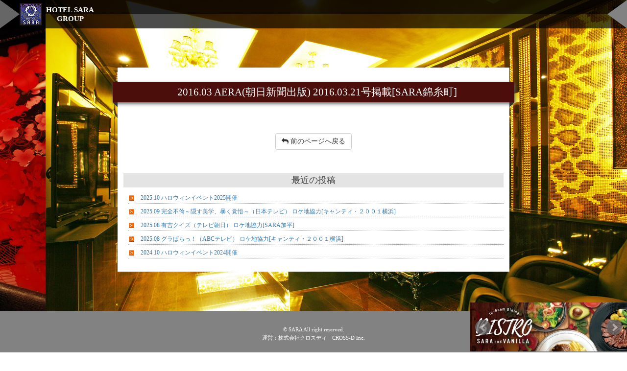

--- FILE ---
content_type: text/html; charset=UTF-8
request_url: https://sara.vc/?news=2016-03-aera%E6%9C%9D%E6%97%A5%E6%96%B0%E8%81%9E%E5%87%BA%E7%89%88-2016-03-21%E5%8F%B7%E6%8E%B2%E8%BC%89sara%E9%8C%A6%E7%B3%B8%E7%94%BA
body_size: 4790
content:
<!DOCTYPE html>
<html lang="ja"><head>
		<meta charset="utf-8">
		<meta http-equiv="X-UA-Compatible" content="IE=edge">
		<meta name="viewport" content="width=device-width, initial-scale=1, maximum-scale=1.0, user-scalable=0">
		<title>HOTEL SARA</title>
		<meta name="description" content="">
		<meta name="keyword" content="">
        <link rel="shortcut icon" href="/favicon.ico" />
        <link href="https://sara.vc/css/jquery.mobile.custom.structure.min.css" rel="stylesheet">
        <link href="https://sara.vc/css/bootstrap.min.css" rel="stylesheet">
        <link href='https://sara.vc/css/bootstrap-xxs.css' rel='stylesheet' type='text/css'>
		<link href="https://cdnjs.cloudflare.com/ajax/libs/bxslider/4.2.5/jquery.bxslider.css" rel="stylesheet" type="text/css">
		<link href='https://sara.vc/css/footer_new.css' rel='stylesheet' type='text/css'>
        <link href='https://sara.vc/css/common.css' rel='stylesheet' type='text/css'>
        <link href='https://sara.vc/css/hotel.css' rel='stylesheet' type='text/css'>
    	<link href='https://sara.vc/css/top.css' rel='stylesheet' type='text/css'>
        <link href="//maxcdn.bootstrapcdn.com/font-awesome/4.2.0/css/font-awesome.min.css" rel="stylesheet">
<!-- Google Tag Manager -->
<script>(function(w,d,s,l,i){w[l]=w[l]||[];w[l].push({'gtm.start':
new Date().getTime(),event:'gtm.js'});var f=d.getElementsByTagName(s)[0],
j=d.createElement(s),dl=l!='dataLayer'?'&l='+l:'';j.async=true;j.src=
'https://www.googletagmanager.com/gtm.js?id='+i+dl;f.parentNode.insertBefore(j,f);
})(window,document,'script','dataLayer','GTM-WNNP23S');</script>
<!-- End Google Tag Manager -->
<!--[if lt IE 9]>
              <script type="text/javascript" src="https://oss.maxcdn.com/html5shiv/3.7.2/html5shiv.min.js"></script>
              <script type="text/javascript" src="https://oss.maxcdn.com/respond/1.4.2/respond.min.js"></script>
              <script type="text/javascript" src="https://sara.vc/js/selectivizr-min.js"></script>
            <![endif]-->
			
		
			
			
        <script type="text/javascript" src="https://ajax.googleapis.com/ajax/libs/jquery/1.11.1/jquery.min.js"></script>
        <script type="text/javascript" src="https://sara.vc/js/jquery.mobile-setting.js"></script>
        <script type="text/javascript" src="https://sara.vc/js/jquery.mobile-1.4.5.min.js"></script>
        <script type="text/javascript" src="https://sara.vc/js/bootstrap.min.js"></script>
        <script type="text/javascript" src="http://maps.googleapis.com/maps/api/js?key=AIzaSyD7oKB_NIsutWz9ytRTFUNOJsZ_V6-L9kw&sensor=true"></script>
        <script type="text/javascript" src="https://sara.vc/js/common.js"></script>
        <script type="text/javascript" src="https://sara.vc/js/hotel.js"></script>
		<script src="https://cdnjs.cloudflare.com/ajax/libs/bxslider/4.2.5/jquery.bxslider.js"></script>
			
	

       
        <!--
        <script type="text/javascript" src="https://sara.vc/js/jquery.slides.min.js"></script>
        <script type="text/javascript" src="https://sara.vc/js/MaxImage/jquery.cycle.all.js"></script>
        <script type="text/javascript" src="https://sara.vc/js/MaxImage/jquery.maximage.js"></script>
        -->
        <!--
		<script type="text/javascript" charset="utf-8">
                    $(function(){
                        $('#maximage').maximage({
                            cycleOptions: {
                                fx : 'scrollLeft',
                                speed : 500,
                                timeout : 3000,
                                easing : 'swing',
                                autostop : 0
        
                            },
                            
                        });
                    });
        </script>
        <script>
            $(function(){
                $(".price-room h2,#room h2,#coupon h2,#food h2,#drink h2,#cation h2").on("click", function() {
                    $(this).next().slideToggle();
                });
            });
        </script>
        -->
        <!--
        <script src="https://sara.vc/js/iphone.js"></script>
        <script src="https://sara.vc/js/jquery.sidecontent.js"></script>
        <script type="text/javascript">
        $(document).ready(function() {
          $("#sidecontent").sidecontent();
            });
          $( window ).on("orientationchange", function( event ) {
            var ww = $(window).width();
            $('#sidecontent').css({'width' : ww + 'px'});
        
                
            
        });
        </script>
        -->
        
        <script type="text/javascript">
        <!--
            menuflg = 0;
            function menuview() {
                if (menuflg) {
                    document.getElementById('menuDialog').style.display = "none";
                    menuflg = 0;
                } else {
                    document.getElementById('menuDialog').style.display = "block";
                    menuflg = 1;
                }
            }
        //-->
        </script>
        

		<!-- SLIDER -->

		<link rel="stylesheet" href="https://sara.vc/js/supersized/css/supersized.css" type="text/css" media="screen" />
		<link rel="stylesheet" href="https://sara.vc/js/supersized/theme/supersized.shutter.css" type="text/css" media="screen" />
		<script type="text/javascript" src="https://sara.vc/js/supersized/js/jquery.easing.min.js"></script>
		<script type="text/javascript" src="https://sara.vc/js/supersized/js/supersized.3.2.7.min.js"></script>
		<script type="text/javascript" src="https://sara.vc/js/supersized/theme/supersized.shutter.min.js"></script>
		<script type="text/javascript">
			
			jQuery(function($){
				
				$.supersized({
				
					// Functionality
					slideshow               :   1,			// Slideshow on/off
					autoplay				:	1,			// Slideshow starts playing automatically
					start_slide             :   1,			// Start slide (0 is random)
					stop_loop				:	0,			// Pauses slideshow on last slide
					random					: 	0,			// Randomize slide order (Ignores start slide)
					slide_interval          :   3000,		// Length between transitions
					transition              :   6, 			// 0-None, 1-Fade, 2-Slide Top, 3-Slide Right, 4-Slide Bottom, 5-Slide Left, 6-Carousel Right, 7-Carousel Left
					transition_speed		:	1000,		// Speed of transition
					new_window				:	1,			// Image links open in new window/tab
					pause_hover             :   0,			// Pause slideshow on hover
					keyboard_nav            :   1,			// Keyboard navigation on/off
					performance				:	1,			// 0-Normal, 1-Hybrid speed/quality, 2-Optimizes image quality, 3-Optimizes transition speed // (Only works for Firefox/IE, not Webkit)
					image_protect			:	1,			// Disables image dragging and right click with Javascript
															   
					// Size & Position						   
					min_width		        :   0,			// Min width allowed (in pixels)
					min_height		        :   0,			// Min height allowed (in pixels)
					vertical_center         :   1,			// Vertically center background
					horizontal_center       :   1,			// Horizontally center background
					fit_always				:	0,			// Image will never exceed browser width or height (Ignores min. dimensions)
					fit_portrait         	:   1,			// Portrait images will not exceed browser height
					fit_landscape			:   0,			// Landscape images will not exceed browser width
															   
					// Components							
					slide_links				:	'blank',	// Individual links for each slide (Options: false, 'num', 'name', 'blank')
					thumb_links				:	1,			// Individual thumb links for each slide
					thumbnail_navigation    :   0,			// Thumbnail navigation
					slides 					:  	[			// Slideshow Images
														{image : 'https://sara.vc/images/slide_0.jpg', title : ''},
														{image : 'https://sara.vc/images/slide_1.jpg', title : ''},  
														{image : 'https://sara.vc/images/slide_2.jpg', title : ''},
														{image : 'https://sara.vc/images/slide_3.jpg', title : ''},
														{image : 'https://sara.vc/images/slide_4.jpg', title : ''},
														{image : 'https://sara.vc/images/slide_5.jpg', title : ''},
												],
												
					// Theme Options			   
					progress_bar			:	1,			// Timer for each slide							
					mouse_scrub				:	0
					
				});
		    });
		    
		</script>
		<script>
        // NEWS more button
        $(function() {
            $('.newsMore:not(.newsMore:first-of-type)').css('display', 'none');
            $('.newsBtnmore').nextAll('.newsBtnmore').css('display', 'none');
            $('.newsBtnmore').on('click', function() {
                $(this).css('display', 'none');
                $(this).next('.newsMore').slideDown('fast');
                $(this).nextAll('.newsBtnmore:first').css('display', 'block');
            });
        });
        </script>
        <script>
		  (function(i,s,o,g,r,a,m){i['GoogleAnalyticsObject']=r;i[r]=i[r]||function(){
		  (i[r].q=i[r].q||[]).push(arguments)},i[r].l=1*new Date();a=s.createElement(o),
		  m=s.getElementsByTagName(o)[0];a.async=1;a.src=g;m.parentNode.insertBefore(a,m)
		  })(window,document,'script','https://www.google-analytics.com/analytics.js','ga');
		
		  ga('create', 'UA-76561574-1', 'auto');
		  ga('send', 'pageview');
		
		</script>
	
	
		<!-- slick -->
        <link rel="stylesheet" type="text/css" href="https://cdn.jsdelivr.net/gh/kenwheeler/slick@1.8.1/slick/slick.css"/>
        <link rel="stylesheet" type="text/css" href="https://cdn.jsdelivr.net/gh/kenwheeler/slick@1.8.1/slick/slick-theme.css"/>
<script type="text/javascript" src="//cdn.jsdelivr.net/gh/kenwheeler/slick@1.8.1/slick/slick.min.js"></script>
	

	
	
		</head>
		<body>
<body>
<header data-role="header" data-position="fixed" data-tap-toggle="false">
<h1><p><a href="/"><span>HOTEL SARA<br>GROUP</span></a></p></h1>
<div class="top"><span>HOTEL SARA GROUP</span></div>
</header>

<style type="text/css">
#mv {
  position:relative;
  width: 100%;
  margin-top: 0%;
}
#mv-bg {
   left: 0%;
  margin-left: 0px;
}
</style>
<section id="mv">
  <div class="news-wp">
        <div class="news-wp-header">
      <h1>2016.03 AERA(朝日新聞出版) 2016.03.21号掲載[SARA錦糸町] </h1>
    </div>
    <div class="news-wp-contents">
          </div>
    
<div class="text-center">
<br>
<a href="#" onClick="javascript:window.history.back(-1);return false;" class="btn btn-default"><i class="fa fa-reply"></i> 前のページへ戻る</a>
<br>
</div>

    <div class="news-wp-footer">
      <h3>最近の投稿</h3>
      <ul>
        <li><a href="https://sara.vc/archives/news/2025-10%e3%80%80%e3%83%8f%e3%83%ad%e3%82%a6%e3%82%a3%e3%83%b3%e3%82%a4%e3%83%99%e3%83%b3%e3%83%882025%e9%96%8b%e5%82%ac">2025.10 ハロウィンイベント2025開催</a></li>
        <li><a href="https://sara.vc/archives/news/2025-09-%e5%ae%8c%e5%85%a8%e4%b8%8d%e5%80%ab%ef%bd%9e%e9%9a%a0%e3%81%99%e7%be%8e%e5%ad%a6%e3%80%81%e6%9a%b4%e3%81%8f%e8%a6%9a%e6%82%9f%ef%bd%9e%ef%bc%88%e6%97%a5%e6%9c%ac%e3%83%86%e3%83%ac%e3%83%93">2025.09 完全不倫～隠す美学、暴く覚悟～（日本テレビ） ロケ地協力[キャンティ・２００１横浜]</a></li>
        <li><a href="https://sara.vc/archives/news/%e2%97%862025-08-%e6%9c%89%e5%90%89%e3%82%af%e3%82%a4%e3%82%ba%ef%bc%88%e3%83%86%e3%83%ac%e3%83%93%e6%9c%9d%e6%97%a5%ef%bc%89-%e3%83%ad%e3%82%b1%e5%9c%b0%e5%8d%94%e5%8a%9bsara%e5%8a%a0%e5%b9%b3">2025.08 有吉クイズ（テレビ朝日） ロケ地協力[SARA加平]</a></li>
        <li><a href="https://sara.vc/archives/news/2025-08-%e3%82%b0%e3%83%a9%e3%81%b1%e3%82%89%e3%81%a3%ef%bc%81%ef%bc%88abc%e3%83%86%e3%83%ac%e3%83%93%ef%bc%89-%e3%83%ad%e3%82%b1%e5%9c%b0%e5%8d%94%e5%8a%9b%e3%82%ad%e3%83%a3%e3%83%b3%e3%83%86">2025.08 グラぱらっ！（ABCテレビ） ロケ地協力[キャンティ・２００１横浜]</a></li>
        <li><a href="https://sara.vc/archives/news/2024-10-%e3%83%8f%e3%83%ad%e3%82%a6%e3%82%a3%e3%83%b3%e3%82%a4%e3%83%99%e3%83%b3%e3%83%88202%ef%bc%94%e9%96%8b%e5%82%ac">2024.10 ハロウィンイベント2024開催</a></li>
      </ul>
    </div>
  </div>
</section>

<div class="footer_banner">
  <ul class="bxslider">
    <li><a href="https://sara.vc/?information=line友達募集中♪" target="_blank"><img src="https://sara.vc/images/footer_banner.jpg" alt="" border="0"></a></li>
    <li><a href="https://sara.vc/?page_id=1703" target="_blank"><img src="https://sara.vc/images/footer_banner_food2024.jpg" alt="" border="0"></a></li>
    <li><a href="https://sara.vc/?information=♡ホテルで女子会♡" target="_blank"><img src="https://sara.vc/images/footer_banner3.jpg" alt="" border="0"></a></li>
    <!--
    <li><a href="https://sara.vc/archives/information/%e3%82%b9%e3%83%9e%e3%83%9b%e3%81%a7%e7%b0%a1%e5%8d%98%e4%ba%88%e7%b4%84%e2%99%aa" target="_blank"><img src="https://sara.vc/images/footer_banner4.jpg" alt="" border="0"></a></li>
    -->
  </ul>
</div>
<footer>&copy; SARA All right reserved.<br>運営：株式会社クロスディ　CROSS-D Inc.</footer>
<a id="pagetop" href="#">&nbsp;</a>
<div id="room-spec">&nbsp;</div>
<div id="room-bg">&nbsp;</div>


<script type="text/javascript">
$(function(){
    var bxSliderConfig = {
      auto: true,
      touchEnabled: false
    };
    var ua = navigator.userAgent;
    if (ua.indexOf('iPhone') > 0 || ua.indexOf('Android') > 0 && ua.indexOf('Mobile') > 0) {
      bxSliderConfig.touchEnabled = true;
    }
    var slide = $('.bxslider').bxSlider(bxSliderConfig);
});
</script>



</body></html>

--- FILE ---
content_type: text/css
request_url: https://sara.vc/css/footer_new.css
body_size: 159
content:
.bx-wrapper {
  box-shadow: none !important;
  border: none !important;
  background: none !important;
}
.bx-wrapper {
  margin: 0 auto;
}

.footer_banner {
  position: fixed;
  bottom: 0;
  width: 100%;
	z-index: 999;
}

#pagetop{
	display: none !important;
}
@media screen and (min-width: 768px) {
  .footer_banner {
    right: 0% !important;
    width: 320px;
  }
}
@media screen and (max-width: 767px) {
  .bx-wrapper img {
    width: 100% !important;
  }
}

--- FILE ---
content_type: text/css
request_url: https://sara.vc/css/common.css
body_size: 454
content:
html, body {
  background: #fff;
  color: #333;
  height: 100%;
  font-family: "Hiragino Kaku Gothic ProN", "ヒラギノ角ゴ Pro W3", "Hiragino Kaku Gothic Pro", "メイリオ", Meiryo, Osaka, "ＭＳ Ｐゴシック", "MS PGothic", sans-serif;
  font-size: 12px;
  line-height: 1.6;
  position: relative;
}

ul, li {
  list-style: none;
  margin: 0;
  padding: 0;
}

h1, .h1, h2, .h2, h3, .h3, h4, .h4, h5, .h5, h6, .h6, th, td {
  font-size: 12px;
  line-height: 1.6;
  margin: 0;
  padding: 0;
}

p {
  margin-bottom: 0;
}

a {
  text-decoration: none !important;
}

/* ------------------------------
 bottstrap
 ------------------------------ */
.row {
  margin-right: 0;
  margin-left: 0;
  padding-right: 15px;
  padding-left: 15px;
}

.no-gutter {
  padding-right: 0;
  padding-left: 0;
}

.no-gutter > div {
  padding-right: 0;
  padding-left: 0;
}

.img-responsive {
  width: 100%;
}
.clear {
	clear:both;
}

.pc{display:block;}
.sp{display:none;}

@media (max-width: 767px) {
 .pc{display:none;}
 .sp{display:block;}
}


--- FILE ---
content_type: text/css
request_url: https://sara.vc/css/hotel.css
body_size: 10029
content:
section:nth-child(2n+1) {
  background: #eee;
}

h2 {
  color: #707070;
  font-size: 233%;
  font-size: 4.0625rem;
  padding: 50px 0;
  text-align: center;
  font-family: 'Oswald', sans-serif;
}

.c_btn {
	background: #EEE;
	border: 1px solid #DDD;
	border-radius: 8px;
	-moz-border-radius: 8px;
	-webkit-border-radius: 8px;
	color: #111;
	width: 100%;
	padding: 15px 0;
	font-size:140%;
	text-align:center;
}
@media (min-width: 768px) {
  .container {
    min-width: 970px;
  }
  .container_heya {
    min-width: 970px;
	margin-top:12%;
  }

}
.mb15{margin-bottom:15px;}




.col-sm-4{margin-bottom:36px;}
/* ------------------------------
 header
 ------------------------------ */
header {
  filter: progid:DXImageTransform.Microsoft.Gradient(GradientType=0,StartColorStr=#77000000,EndColorStr=#77000000);
  background:rgba(0,0,0,0.7);
  height: 58px;
  position: absolute;
  top: 0px;
  left: 0px;
  width: 100%;
  z-index: 10;
}

header h1 {
  background: url(../images/header/bg01.png) no-repeat left center;
  padding-left: 40px;
  position: relative;
  z-index: 2;
}

header p {
  background: url(../images/header/bg02.png) no-repeat right center;
  padding-right: 40px;
}

header h1 span {
  background: url(../images/header/logo.png) no-repeat left center;
  color: #fff;
  font-size: 125%;
  font-size: 1.25rem;
  font-weight: bold;
  line-height: 18px;
  display: inline-block;
  padding: 11px 0 11px 54px;
  text-align: center;
}

header .top {
  background: #000;
  opacity: 0.6;
  -ms-filter: "alpha(opacity=60)";
  position: absolute;
  top: 0;
  left: 0;
  width: 100%;
  height: 29px;
}

.color01 header {
  filter: progid:DXImageTransform.Microsoft.Gradient(GradientType=0,StartColorStr=#77ff3d64,EndColorStr=#77ff3d64);
  background: rgba(255,61,100,0.7);
}
.color01 header h1 { background-image: url(../images/header/bg03.png) }
.color01 header p { background-image: url(../images/header/bg04.png) }
.color01 header .top {
  background: #202789;
  background: -moz-linear-gradient(top, #fd3448 0%, #ff0033 100%);
  background: -webkit-gradient(left top, left bottom, color-stop(0%, #fd3448), color-stop(100%, #ff0033));
  background: -webkit-linear-gradient(top, #fd3448 0%, #ff0033 100%);
  background: -ms-linear-gradient(top, #fd3448 0%, #ff0033 100%);
  background: linear-gradient(to bottom, #fd3448 0%, #ff0033 100%);
  filter: progid:DXImageTransform.Microsoft.gradient( startColorstr='#fd3448', endColorstr='#ff0033', GradientType=0 );
}
.color02 header {
  filter: progid:DXImageTransform.Microsoft.Gradient(GradientType=0,StartColorStr=#77743900,EndColorStr=#77743900);
  background: rgba(116,57,0,0.7);
}
.color02 header h1 { background-image: url(../images/header/bg05.png) }
.color02 header p { background-image: url(../images/header/bg06.png) }
.color02 header .top {
  background: #202789;
  background: -moz-linear-gradient(top, #4b001e 0%, #260808 100%);
  background: -webkit-gradient(left top, left bottom, color-stop(0%, #4b001e), color-stop(100%, #260808));
  background: -webkit-linear-gradient(top, #4b001e 0%, #260808 100%);
  background: -ms-linear-gradient(top, #4b001e 0%, #260808 100%);
  background: linear-gradient(to bottom, #4b001e 0%, #260808 100%);
  filter: progid:DXImageTransform.Microsoft.gradient( startColorstr='#4b001e', endColorstr='#260808', GradientType=0 );
}
.color03 header {
  filter: progid:DXImageTransform.Microsoft.Gradient(GradientType=0,StartColorStr=#77fa1b71,EndColorStr=#77fa1b71);
  background: rgba(250,27,113,0.7);
}
.color03 header h1 { background-image: url(../images/header/bg07.png) }
.color03 header p { background-image: url(../images/header/bg08.png) }
.color03 header .top {
  background: #202789;
  background: -moz-linear-gradient(top, #cc0066 0%, #e8317b 100%);
  background: -webkit-gradient(left top, left bottom, color-stop(0%, #cc0066), color-stop(100%, #e8317b));
  background: -webkit-linear-gradient(top, #cc0066 0%, #e8317b 100%);
  background: -ms-linear-gradient(top, #cc0066 0%, #e8317b 100%);
  background: linear-gradient(to bottom, #cc0066 0%, #e8317b 100%);
  filter: progid:DXImageTransform.Microsoft.gradient( startColorstr='#cc0066', endColorstr='#e8317b', GradientType=0 );
}
.color04 header {
  filter: progid:DXImageTransform.Microsoft.Gradient(GradientType=0,StartColorStr=#77e31860,EndColorStr=#77e31860);
  background: rgba(227,24,96,0.7);
}
.color04 header h1 { background-image: url(../images/header/bg09.png) }
.color04 header p { background-image: url(../images/header/bg10.png) }
.color04 header .top {
  background: #202789;
  background: -moz-linear-gradient(top, #ff0066 0%, #ff0033 100%);
  background: -webkit-gradient(left top, left bottom, color-stop(0%, #ff0066), color-stop(100%, #ff0033));
  background: -webkit-linear-gradient(top, #ff0066 0%, #ff0033 100%);
  background: -ms-linear-gradient(top, #ff0066 0%, #ff0033 100%);
  background: linear-gradient(to bottom, #ff0066 0%, #ff0033 100%);
  filter: progid:DXImageTransform.Microsoft.gradient( startColorstr='#ff0066', endColorstr='#ff0033', GradientType=0 );
}
.color05 header {
  filter: progid:DXImageTransform.Microsoft.Gradient(GradientType=0,StartColorStr=#7799201c,EndColorStr=#7799201c);
  background: rgba(153,32,28,0.7);
}
.color05 header h1 { background-image: url(../images/header/bg11.png) }
.color05 header p { background-image: url(../images/header/bg12.png) }
.color05 header .top {
  background: #202789;
  background: -moz-linear-gradient(top, #7e2c2c 0%, #4d1919 100%);
  background: -webkit-gradient(left top, left bottom, color-stop(0%, #7e2c2c), color-stop(100%, #4d1919));
  background: -webkit-linear-gradient(top, #7e2c2c 0%, #4d1919 100%);
  background: -ms-linear-gradient(top, #7e2c2c 0%, #4d1919 100%);
  background: linear-gradient(to bottom, #7e2c2c 0%, #4d1919 100%);
  filter: progid:DXImageTransform.Microsoft.gradient( startColorstr='#7e2c2c', endColorstr='#4d1919', GradientType=0 );
}
.color06 header {
  filter: progid:DXImageTransform.Microsoft.Gradient(GradientType=0,StartColorStr=#77003399,EndColorStr=#77003399);
  background: rgba(0,51,153,0.7);
}
.color06 header h1 { background-image: url(../images/header/bg13.png) }
.color06 header p { background-image: url(../images/header/bg14.png) }
.color06 header .top {
  background: #202789;
  background: -moz-linear-gradient(top, #202789 0%, #003366 100%);
  background: -webkit-gradient(left top, left bottom, color-stop(0%, #202789), color-stop(100%, #003366));
  background: -webkit-linear-gradient(top, #202789 0%, #003366 100%);
  background: -ms-linear-gradient(top, #202789 0%, #003366 100%);
  background: linear-gradient(to bottom, #202789 0%, #003366 100%);
  filter: progid:DXImageTransform.Microsoft.gradient( startColorstr='#202789', endColorstr='#003366', GradientType=0 );
}
.color07 header {
  filter: progid:DXImageTransform.Microsoft.Gradient(GradientType=0,StartColorStr=#776600cc,EndColorStr=#776600cc);
  background: rgba(102,0,204,0.7);
}
.color07 header h1 { background-image: url(../images/header/bg15.png) }
.color07 header p { background-image: url(../images/header/bg16.png) }
.color07 header .top {
  background: #3300ff;
  background: -moz-linear-gradient(top, #3300ff 0%, #2b2792 100%);
  background: -webkit-gradient(left top, left bottom, color-stop(0%, #3300ff), color-stop(100%, #2b2792));
  background: -webkit-linear-gradient(top, #3300ff 0%, #2b2792 100%);
  background: -ms-linear-gradient(top, #3300ff 0%, #2b2792 100%);
  background: linear-gradient(to bottom, #3300ff 0%, #2b2792 100%);
  filter: progid:DXImageTransform.Microsoft.gradient( startColorstr='#3300ff', endColorstr='#2b2792', GradientType=0 );
}



.color08 header {
  filter: progid:DXImageTransform.Microsoft.Gradient(GradientType=0,StartColorStr=#776600cc,EndColorStr=#776600cc);
  background: rgba(23, 0, 105, 0.7);
}
.color08 header h1 { background-image: url(../images/header/bg17.png) }
.color08 header p { background-image: url(../images/header/bg18.png) }
.color08 header .top {
  background: #3300ff;
  background: -moz-linear-gradient(top, #0F0F0F 0%, #373737 100%);
  background: -webkit-gradient(left top, left bottom, color-stop(0%, #0F0F0F), color-stop(100%, #373737));
  background: -webkit-linear-gradient(top, #0F0F0F 0%, #373737 100%);
  background: -ms-linear-gradient(top, #0F0F0F 0%, #373737 100%);
  background: linear-gradient(to bottom, #0F0F0F 0%, #373737 100%);
  filter: progid:DXImageTransform.Microsoft.gradient( startColorstr='#0F0F0F', endColorstr='#373737', GradientType=0 );
}


.color09 header {
  filter: progid:DXImageTransform.Microsoft.Gradient(GradientType=0,StartColorStr=#77fa1b71,EndColorStr=#77fa1b71);
  background: rgba(250,27,113,0.7);
}
.color09 header h1 { background-image: url(../images/header/bg19.png) }
.color09 header p { background-image: url(../images/header/bg20.png) }
.color09 header .top {
  background: #202789;
  background: -moz-linear-gradient(top, #cc0066 0%, #e8317b 100%);
  background: -webkit-gradient(left top, left bottom, color-stop(0%, #cc0066), color-stop(100%, #e8317b));
  background: -webkit-linear-gradient(top, #cc0066 0%, #e8317b 100%);
  background: -ms-linear-gradient(top, #cc0066 0%, #e8317b 100%);
  background: linear-gradient(to bottom, #cc0066 0%, #e8317b 100%);
  filter: progid:DXImageTransform.Microsoft.gradient( startColorstr='#cc0066', endColorstr='#e8317b', GradientType=0 );
}

.news-wrapper .news-date, .news-wrapper .news-content {
    text-align: left; padding-left:3%;
}

header nav {
  position: absolute;
  top: 0; 
  right: 40px;
  z-index: 3;
}

header nav li {
  float: left;
  padding-top: 19px;
  padding-left: 20px;
}

header nav li a {
  color: #fff !important;
  line-height: 20px;
}

header a{color:white!important;}

header #nav-btn {
  display: none;
  position: absolute;
  top: 0px;
  right: 20px;
  width: 90px;
  height: 58px;
  z-index: 100;
}

header #nav-btn span {
  background: #fff;
  display: block;
  margin-top: -3px;
  position: absolute;
  top: 50%;
  left: 0;
  width: 30px;
  height: 6px;
}

#nav-menu {
  display: none;
  position: absolute;
  top: 58px;
  left: 0px;
  width: 100%;
  z-index: 100;
}

#nav-menu a {
  color: #fff !important;
  display: block;
  font-size: 180%;
  font-size: 1.8rem;
  line-height: 1.4;
  padding: 20px 0;
  text-align: center;
}

#nav-menu ul {
  display: table;
  table-layout: fixed;
  width: 100%;
}

#nav-menu li {
  display: table-cell;
  vertical-align: middle;
  width: 50%;
}

#nav-menu ul:nth-child(2n+1) li:nth-child(2n+1),
#nav-menu ul:nth-child(2n+2) li:nth-child(2n+2) {
  filter: progid:DXImageTransform.Microsoft.Gradient(GradientType=0,StartColorStr=#99000000,EndColorStr=#99000000);
  background:rgba(0,0,0,0.9);
}

#nav-menu ul:nth-child(2n+1) li:nth-child(2n+2),
#nav-menu ul:nth-child(2n+2) li:nth-child(2n+1) {
  filter: progid:DXImageTransform.Microsoft.Gradient(GradientType=0,StartColorStr=#99707070,EndColorStr=#99707070);
  background:rgba(112,112,112,0.9);
}

@media screen and (max-width: 1099px) {
  header nav li {
    font-size: 91%;
    font-size: 0.91rem;
    padding-left: 15px;
  }
}

@media screen and (max-width: 991px) {
  header nav {
    display: none;
  }

  header #nav-btn {
    display: block;
  }
}

@media screen and (max-width: 767px) {
  header {
    height: 40px;
  }

  header h1 {
    -webkit-background-size: 28px 40px;
    background-size: 28px 40px;
  }

  header h1 p {
    -webkit-background-size: 28px 40px;
    background-size: 28px 40px;
    height: 40px;
  }

  header h1 span {
    display: none;
  }

  header .top {
    height: 20px;
  }


  .color01 header h1 { background-image: url(../images/header/bg03_2x.png) }
  .color01 header p  { background-image: url(../images/header/bg04_2x.png) }
  .color02 header h1 { background-image: url(../images/header/bg05_2x.png) }
  .color02 header p  { background-image: url(../images/header/bg06_2x.png) }
  .color03 header h1 { background-image: url(../images/header/bg07_2x.png) }
  .color03 header p  { background-image: url(../images/header/bg08_2x.png) }
  .color04 header h1 { background-image: url(../images/header/bg09_2x.png) }
  .color04 header p  { background-image: url(../images/header/bg10_2x.png) }
  .color05 header h1 { background-image: url(../images/header/bg11_2x.png) }
  .color05 header p  { background-image: url(../images/header/bg12_2x.png) }
  .color06 header h1 { background-image: url(../images/header/bg13_2x.png) }
  .color06 header p  { background-image: url(../images/header/bg14_2x.png) }
  .color07 header h1 { background-image: url(../images/header/bg15_2x.png) }
  .color07 header p  { background-image: url(../images/header/bg16_2x.png) }
  .color08 header h1 { background-image: url(../images/header/bg17_2x.png) }
  .color08 header p  { background-image: url(../images/header/bg18_2x.png) }
  .color09 header h1 { background-image: url(../images/header/bg19_2x.png) }
  .color09 header p  { background-image: url(../images/header/bg20_2x.png) }
  .color10 header h1 { background-image: url(../images/header/bg21_2x.png) }
  .color10 header p  { background-image: url(../images/header/bg22_2x.png) }
  header #nav-btn {
    height: 40px;
  }

  #nav-menu {
    top: 40px;
  }

  #nav-menu a {
    font-size: 160%;
    font-size: 1.6rem;
  }
}

@media screen and (max-width: 480px) {
  header #nav-btn {
    right: 15px;
  }

  #nav-menu a {
    font-size: 140%;
    font-size: 1.4rem;
  }
}


/* ------------------------------
 mv
 ------------------------------ */
#mv {
  overflow: hidden;
  padding: 80px 15px;
  position: relative;
}

#mv-bg {
  position: absolute;
  top: 50%;
  left: 50%;
  margin-top: -640px;
  margin-left: -960px;
  z-index: 0;
}

#mv .name {
  filter: progid:DXImageTransform.Microsoft.Gradient(GradientType=0,StartColorStr=#33000000,EndColorStr=#33000000);
  background:rgba(0,0,0,0.33);
  margin: 0 auto;
  max-width: 500px;
  padding-top: 65px;
  position: relative;
  text-align: center;
  z-index: 2;
}

#mv .name p {
  color: #fff;
  font-size: 200%;
  font-size: 2rem;
  font-weight: bold;
  line-height: 1.1;
  padding: 35px 0;
}

#mv .news {
  color: #fff;
  margin: 0 auto;
  max-width: 500px;
  position: relative;
  z-index: 2;
}

/***** wordpress 追加 ********************************************/
#mv .news-wp {
  color: #444;
  margin: 0 auto;
  max-width: 800px;
  position: relative;
  z-index: 2;
  padding:10px 0;
  box-sizing:border-box;
  background-color:#FFF;
  
}
#mv .news a{color: #fff!important;text-decoration:underline;}
#mv .news-wp h1{
	font-size:2rem;
}
#mv .news-wp h1 {
    position: relative;
    color: #ffffff ;
    background: #4B0E0A;
    font-size: 16pt ;
    line-height: 1;
    margin: 20px -10px 20px -10px;
    padding: 10px 5px 10px 20px;
    box-shadow:1px 3px 7px 0px  #666666 ;
}
#mv .news-wp h1:after,
#mv .news-wp h1:before {
    content: "";
    position: absolute;
    top: 100%;
    height: 0;
    width: 0;
    border: 5px solid transparent;
    border-top: 5px solid #333;
}
#mv .news-wp h1:after {
    left: 0;
    border-right: 5px solid #333;
}
#mv .news-wp h1:before {
    right: 0;
    border-left: 5px solid #333;
}

#mv .news-wp-header{}
#mv .date{margin-bottom:12px;font-size:1rem;}
#mv .news-wp-contents{padding:12px;font-size:1.2rem;}
#mv .news-wp-contents p{margin-left:5px;}
#mv .news-wp-contents img{height:auto;}
#mv .news-wp-contents iframe {width:100%;}
@media screen and (min-width: 639px) {
#mv .news-wp-contents iframe {width:100%; height:500px;}
}
#mv .news-wp-footer{padding:12px;margin-top:36px;}


#mv .news-wp-footer h3 { clear: both; background: #E4E4E4; margin: 0px 0px 10px 0px; padding: 0px 10px 0px 10px; font-size: 18px; line-height: 29px; }
#mv .news-wp-footer ul li { background: url("../images/arrow.png") no-repeat scroll center left transparent; padding: 3px 0px 3px 25px; margin: 5px 0px 5px 10px; font-size: 12px; line-height: 1.4; border-bottom: 1px dotted #999; list-style-type: none; text-align:left; }



/***** wordpress 追加 ********************************************/

#mv .news .arrow {
  border-top: 24px solid #5402a8;
  border-right: 150px solid transparent;
  /*border-bottom: 24px solid transparent;*/
  border-left: 150px solid transparent;
  margin-left: -150px;
  position: absolute;
  top: 0px;
  left: 50%;
  width: 0;
  height: 0;
}

.color01 #mv .news {
  background: rgba(255,122,122,0.7);
  background: -moz-linear-gradient(top, rgba(255,122,122,0.7) 0%, rgba(255,0,51,0.7) 100%);
  background: -webkit-gradient(left top, left bottom, color-stop(0%, rgba(255,122,122,0.7)), color-stop(100%, rgba(255,0,51,0.7)));
  background: -webkit-linear-gradient(top, rgba(255,122,122,0.7) 0%, rgba(255,0,51,0.7) 100%);
  background: -ms-linear-gradient(top, rgba(255,122,122,0.7) 0%, rgba(255,0,51,0.7) 100%);
  background: linear-gradient(to bottom, rgba(255,122,122,0.7) 0%, rgba(255,0,51,0.7) 100%);
  filter: progid:DXImageTransform.Microsoft.gradient( startColorstr='#77ff7070', endColorstr='#77ff0033', GradientType=0 );
}
.color01 #mv .news .arrow { border-top: 24px solid #ff0033; }
.color02 #mv .news {
  background: rgba(104,49,4,0.7);
  background: -moz-linear-gradient(top, rgba(104,49,4,0.7) 0%, rgba(51,0,0,0.7) 100%);
  background: -webkit-gradient(left top, left bottom, color-stop(0%, rgba(104,49,4,0.7)), color-stop(100%, rgba(51,0,0,0.7)));
  background: -webkit-linear-gradient(top, rgba(104,49,4,0.7) 0%, rgba(51,0,0,0.7) 100%);
  background: -ms-linear-gradient(top, rgba(104,49,4,0.7) 0%, rgba(51,0,0,0.7) 100%);
  background: linear-gradient(to bottom, rgba(104,49,4,0.7) 0%, rgba(51,0,0,0.7) 100%);
  filter: progid:DXImageTransform.Microsoft.gradient( startColorstr='#77683104', endColorstr='#77330000', GradientType=0 );
}
.color02 #mv .news .arrow { border-top: 24px solid #330000; }
.color03 #mv .news {
  background: rgba(235,181,189,0.7);
  background: -moz-linear-gradient(top, rgba(235,181,189,0.7) 0%, rgba(204,0,102,0.7) 100%);
  background: -webkit-gradient(left top, left bottom, color-stop(0%, rgba(235,181,189,0.7)), color-stop(100%, rgba(204,0,102,0.7)));
  background: -webkit-linear-gradient(top, rgba(235,181,189,0.7) 0%, rgba(204,0,102,0.7) 100%);
  background: -ms-linear-gradient(top, rgba(235,181,189,0.7) 0%, rgba(204,0,102,0.7) 100%);
  background: linear-gradient(to bottom, rgba(235,181,189,0.7) 0%, rgba(204,0,102,0.7) 100%);
  filter: progid:DXImageTransform.Microsoft.gradient( startColorstr='#77ebb5bd', endColorstr='#77cc0066', GradientType=0 );
}
.color03 #mv .news .arrow { border-top: 24px solid #cc0066; }
.color04 #mv .news {
  background: rgba(255,0,144,0.6);
  background: -moz-linear-gradient(top, rgba(255,0,144,0.6) 0%, rgba(255,0,51,0.6) 100%);
  background: -webkit-gradient(left top, left bottom, color-stop(0%, rgba(255,0,144,0.6)), color-stop(100%, rgba(255,0,51,0.6)));
  background: -webkit-linear-gradient(top, rgba(255,0,144,0.6) 0%, rgba(255,0,51,0.6) 100%);
  background: -ms-linear-gradient(top, rgba(255,0,144,0.6) 0%, rgba(255,0,51,0.6) 100%);
  background: linear-gradient(to bottom, rgba(255,0,144,0.6) 0%, rgba(255,0,51,0.6) 100%);
  filter: progid:DXImageTransform.Microsoft.gradient( startColorstr='#66ff0090', endColorstr='#66ff0033', GradientType=0 );
}
.color04 #mv .news .arrow { border-top: 24px solid #ff0066; }
.color05 #mv .news {
  background: rgba(51,0,0,0.8);
  background: -moz-linear-gradient(top, rgba(51,0,0,0.8) 0%, rgba(51,0,0,0.8) 100%);
  background: -webkit-gradient(left top, left bottom, color-stop(0%, rgba(51,0,0,0.8)), color-stop(100%, rgba(51,0,0,0.8)));
  background: -webkit-linear-gradient(top, rgba(51,0,0,0.8) 0%, rgba(51,0,0,0.8) 100%);
  background: -ms-linear-gradient(top, rgba(51,0,0,0.8) 0%, rgba(51,0,0,0.8) 100%);
  background: linear-gradient(to bottom, rgba(51,0,0,0.8) 0%, rgba(51,0,0,0.8) 100%);
  filter: progid:DXImageTransform.Microsoft.gradient( startColorstr='#88330000', endColorstr='#88330000', GradientType=0 );
}
.color05 #mv .news .arrow { border-top: 24px solid #6d1b17; }
.color06 #mv .news {
  background: rgba(0,51,102,0.6);
  background: -moz-linear-gradient(top, rgba(0,51,102,0.6) 0%, rgba(0,51,102,0.6) 100%);
  background: -webkit-gradient(left top, left bottom, color-stop(0%, rgba(0,51,102,0.6)), color-stop(100%, rgba(0,51,102,0.6)));
  background: -webkit-linear-gradient(top, rgba(0,51,102,0.6) 0%, rgba(0,51,102,0.6) 100%);
  background: -ms-linear-gradient(top, rgba(0,51,102,0.6) 0%, rgba(0,51,102,0.6) 100%);
  background: linear-gradient(to bottom, rgba(0,51,102,0.6) 0%, rgba(0,51,102,0.6) 100%);
  filter: progid:DXImageTransform.Microsoft.gradient( startColorstr='#66003366', endColorstr='#66003366', GradientType=0 );
}
.color06 #mv .news .arrow { border-top: 24px solid #151b79; }
.color07 #mv .news {
  background: rgba(187,119,255,0.7);
  background: -moz-linear-gradient(top, rgba(187,119,255,0.7) 0%, rgba(0,51,153,0.7) 100%);
  background: -webkit-gradient(left top, left bottom, color-stop(0%, rgba(187,119,255,0.7)), color-stop(100%, rgba(0,51,153,0.7)));
  background: -webkit-linear-gradient(top, rgba(187,119,255,0.7) 0%, rgba(0,51,153,0.7) 100%);
  background: -ms-linear-gradient(top, rgba(187,119,255,0.7) 0%, rgba(0,51,153,0.7) 100%);
  background: linear-gradient(to bottom, rgba(187,119,255,0.7) 0%, rgba(0,51,153,0.7) 100%);
  filter: progid:DXImageTransform.Microsoft.gradient( startColorstr='#77bb77ff', endColorstr='#77003399', GradientType=0 );
}
.color07 #mv .news .arrow { border-top: 24px solid #5402a8; }
.color08 #mv .news {
  background: rgba(92, 85, 100, 0.7);
  background: -moz-linear-gradient(top, rgba(187,119,255,0.7) 0%, rgba(0,51,153,0.7) 100%);
  background: -webkit-gradient(left top, left bottom, color-stop(0%, rgba(92, 85, 100, 0.7)), color-stop(100%, rgba(0,51,153,0.7)));
  background: -webkit-linear-gradient(top, rgba(92, 85, 100, 0.7) 0%, rgba(0,51,153,0.7) 100%);
  background: -ms-linear-gradient(top, rgba(92, 85, 100, 0.7) 0%, rgba(0,51,153,0.7) 100%);
  background: linear-gradient(to bottom, rgba(92, 85, 100, 0.7) 0%, rgba(0,51,153,0.7) 100%);
  filter: progid:DXImageTransform.Microsoft.gradient( startColorstr='#77bb77ff', endColorstr='#77003399', GradientType=0 );
}
.color08 #mv .news .arrow { border-top: 24px solid #5402a8; }
.color09 #mv .news {
  background: rgba(235,181,189,0.7);
  background: -moz-linear-gradient(top, rgba(235,181,189,0.7) 0%, rgba(204,0,102,0.7) 100%);
  background: -webkit-gradient(left top, left bottom, color-stop(0%, rgba(235,181,189,0.7)), color-stop(100%, rgba(204,0,102,0.7)));
  background: -webkit-linear-gradient(top, rgba(235,181,189,0.7) 0%, rgba(204,0,102,0.7) 100%);
  background: -ms-linear-gradient(top, rgba(235,181,189,0.7) 0%, rgba(204,0,102,0.7) 100%);
  background: linear-gradient(to bottom, rgba(235,181,189,0.7) 0%, rgba(204,0,102,0.7) 100%);
  filter: progid:DXImageTransform.Microsoft.gradient( startColorstr='#77ebb5bd', endColorstr='#77cc0066', GradientType=0 );
}
.color09 #mv .news .arrow { border-top: 24px solid #cc0066; }


/* ------------------------------
 NEWS 201503 修正追加
 ------------------------------ */

#mv .news p {
  color: #fff;
  font-size: 93%;
  font-size: 0.93rem;
  font-weight: bold;
  line-height: 22px;
  position: relative;
  text-align: center;
  z-index: 2;
}

#mv .news dl {
  margin: 0;
  padding: 20px 40px 10px;
}

#mv .news dt {
  clear: both;
  float: left;
  font-weight: normal;
  padding-bottom: 5px;
}
#mv .news a{color: #fff!important;text-decoration:underline!important;}
#mv .news a:hover{text-decoration:none!important;}

#mv {
	height: 100%;
	display: table;
	position: absolute;
	top: 0;
	left: 0;
	right: 0;
	width: 98%;
	margin-top: 15%;
	background-color: transparent;
}

#mv .name {
filter: progid:DXImageTransform.Microsoft.Gradient(GradientType=0, StartColorStr=#33000000, EndColorStr=#33000000);
	background: rgba(0,0,0,0.33);
	margin: 0 auto;
	max-width: 500px;
	padding-top: 65px;
	position: relative;
	text-align: center;
	z-index: 20;
	top: 0px;
}

#mv .news {
	color: #fff;
	margin: 0 auto;
	max-width: 500px;
	position: relative;
	z-index: 20;
	top: 0px;
}

#mv .news dl{
  min-height: 130px;
}

#mv .news dd {
	text-align: center;
	overflow: hidden;
	text-overflow: ellipsis;
	white-space: nowrap;
	width: 25em;
}

#mv .news dd {
  margin-left: 85px;
  padding-bottom: 5px;
}
/* -------------------------------------
contents
---------------------------------------- */
section.contents{padding: 2.0rem 2.0rem 1.0rem;}
.contents-block{margin:0 auto; width: 100%; max-width: 980px;}
/* -------------------------------------
お知らせ
---------------------------------------- */
.news-list{display: table; width: 100%;}

.news-wrapper li{padding: 0.6rem;}
	.news-wrapper li:after{
		content: "";
		display: block;
		padding-top:0.6rem;
		border-bottom:1px dotted #cccccc;text-align: center;}

	.news-wrapper .news-date, 
	.news-wrapper .news-content a {text-align: center;font-size: 1.2rem;color:#212121;}
	.news-wrapper .news-date{width: 115px;}

	section#information a[href^="http"],
	section#information a[target="_blank"] {
		margin-right: 20px;
		padding-right: 20px;
		background: url("../img/_blank.png") no-repeat right center;}
	section#information a[href^="http://azito.co.jp/"] {
		margin-right: 0;
		padding-right: 0;
		background:none;}

.btn-more{
	margin: 4.0rem auto;
	width:96%;
	height: 30px;
	font-size:20px;
	text-align: center;
	color:#fff;
	line-height: 30px;
	background: #1c2c57;
	-moz-border-radius: 15px; -webkit-border-radius: 15px; -o-border-radius: 15px; border-radius: 15px;}

.btn-more a{
	display: block;
	width: 100%;
	height: 100%;
	color:#fff;
	-moz-border-radius: 15px; -webkit-border-radius: 15px; -o-border-radius: 15px; border-radius: 15px;}
	.btn-more:hover, .btn-more a:hover{background: #425368;}

.btn-coupon{
	margin: 20px auto;
	width:96%;
	height: 60px;
	font-size: 3.0625rem;
	text-align: center;
	color:#fff;
	line-height: 60px;
	font-family: 'Oswald', sans-serif;
	background: #1c2c57;
	-moz-border-radius: 15px; -webkit-border-radius: 15px; -o-border-radius: 15px; border-radius: 15px;}

.btn-coupon a{
	display: block;
	width: 100%;
	height: 100%;
	color:#fff;
	-moz-border-radius: 15px; -webkit-border-radius: 15px; -o-border-radius: 15px; border-radius: 15px;}
	.btn-coupon:hover, .btn-coupon a:hover{background: #425368;}

@media screen and (max-width: 767px) {
	#mv { padding: 80px 15px; }
	#mv .name { padding-top: 5%; }
	#mv .name p { padding: 15px 0; }
	#mv .news dt {padding-bottom: 0px;}
	#mv .news dd {width: 15em;padding-bottom: 0px;}

.btn-coupon{
	width:96%;
	height: 50px;
	font-size: 2.0625rem;
	text-align: center;
	color:#fff;
	line-height: 50px;
	font-family: 'Oswald', sans-serif;
	background: #1c2c57;
	-moz-border-radius: 15px; -webkit-border-radius: 15px; -o-border-radius: 15px; border-radius: 15px;}

.btn-coupon a{
	display: block;
	width: 100%;
	height: 100%;
	color:#fff;
	-moz-border-radius: 15px; -webkit-border-radius: 15px; -o-border-radius: 15px; border-radius: 15px;}
	.btn-coupon:hover, .btn-coupon a:hover{background: #425368;}

}
 @media screen and (max-width: 480px) {
	#mv {
		/*margin-top: 15%;*/ /*comment out 20150511 by Sang to fix map overlaped*/
		margin-top: 8%;
		padding: 15px;
	}
	#maximage{
		min-height:0px !important; /* add 20150511 by Sang to fix map overlaped*/
		}
	#mv .name { padding-top: 5%; }
	#mv .name p { padding: 5px 0; }
	#mv .news dl { padding: 10px 15px 5px; }
	#mv .news dt {padding-bottom: 0px;}
	#mv .news dd {width: 15em;padding-bottom: 0px;}
}

/* ------------------------------
 price
 ------------------------------ */
#price {
  padding-bottom: 60px;
}

#price h3 {
	background: #707070;
	color: #fff;
	font-size: 108%;
	font-size: 1.08rem;
	font-weight: bold;
	margin-bottom: 10px;
	padding: 5px 10px;
}

#price .price {
  padding: 0 5px 10px
}

#price .price table {
  margin-bottom: 10px;
  width: 100%;
}

#price .price th,
#price .price td {
  font-size: 83%;
  font-size: 0.83rem;
}

#price .price th {
  width: 30px;
}

#price .row > div:first-child .price th {
  width: 60px;
}

#price .price ul {
	margin: 0 10px;
}

#price .price ul:after {
	clear: both;
	content: "";
	display: block;
}

#price .price li {
	float: left;
	font-size: 83%;
	font-size: 0.83rem;
	width: 50%;
}

@media screen and (max-width: 480px) {
  #price .container,
  #price .row {
    padding-right: 0;
    padding-left: 0;
  }
}


/* ------------------------------
 price-room
 ------------------------------ */
.price-room .row {
	padding-top: 30px;
	padding-bottom: 20px;
}

.price-room-fisrt .row {
	padding-top: 0;
}

.price-room-last .row {
	padding-bottom: 70px;
}

.price-room h3,
.price-room h4 {
	background: #202020;
	color: #fff;
	font-size: 108%;
	font-size: 1.08rem;
	font-weight: bold;
	margin-bottom: 15px;
	padding: 5px 10px;
}

.price-room h4{
	margin-top: 10px;
	margin-bottom: 5px;
	background: #707070;
}

.price-room .price {
  padding-bottom: 10px;
}

.price-room .price ul {
	margin: 0 10px;
}

.price-room .price ul:after {
	clear: both;
	content: "";
	display: block;
}

.price-room .price li {
	float: left;
	font-size: 83%;
	font-size: 0.83rem;
	width: 50%;
}

.price-room .price li:last-child {
	text-align: right;
}

.notice {
	border: 1px solid #ddd;
	color: #000;
	padding: 10px;
	background-color:white;
}

.notice li {
	font-size: 83%;
	font-size: 0.83rem;
	padding-left: 1em;
	text-indent: -1em;
}

@media screen and (max-width: 480px) {
  .price-room .container,
  .price-room .row,
  .price-room .row > div {
    padding-right: 0;
    padding-left: 0;
  }

  .price-room .row > div > p.title,
  .price-room .price,
  .notice {
    margin-right: 15px;
    margin-left: 15px;
  }
}


/* ------------------------------
 coupon
 ------------------------------ */
#coupon {
  /*padding-bottom: 50px;*/
}

#coupon .row > div {
  padding-bottom: 30px;
}

@media screen and (max-width: 480px) {
  #coupon {
    padding-bottom: 0;
  }

  #coupon .container,
  #coupon .row {
    padding-right: 0;
    padding-left: 0;
  }

  #coupon .row > div {
    padding-right: 0;
    padding-bottom: 4px;
    padding-left: 0;
  }

  #coupon .row > div:last-child {
    padding-bottom: 0;
  }
}

/* ------------------------------
 room
 ------------------------------ */
#room {
  /*padding-bottom: 50px;*/
}

#room .row > div {
  position: relative;
  margin-bottom: 30px;
}

#room .row > div span {
  color: #fff;
  display: block;
  font-size: 267%;
  font-size: 2.67rem;
  font-weight: bold;
  line-height: 40px;
  margin-top: -20px;
  position: absolute;
  top: 50%;
  left: 0;
  text-align: center;
  width: 100%;
}

#room-spec {
  color: #fff;
  display: none;
  position: absolute;
  top: 0;
  left: 0;
  width: 100%;
  z-index: 3000;
}

#room-spec .row {
  padding-right: 0;
  padding-left: 0;
}

#room-spec .row > div {
  padding: 5px;
}
#room-spec .hotel_title {
	position: fixed;
	top: 0;
	left: 0;
	width:100%;
	background:#000;
	z-index: 3;
	opacity: 0.5;
}
#room-spec .type {
  padding: 0px 5px;
  position: relative;
  text-align: center;
}

#room-spec .type strong {
  font-size: 150%;
  font-size: 1.5rem;
}

#room-spec .type a {
  color: #fff !important;
  display: block;
  line-height: 20px;
  margin-top: -10px;
  position: absolute;
  top: 10%;
  right: 5px;
}
#room-spec .hotel_title a {
  color: #fff !important;
  line-height: 10px;
  margin-top: -10px;
}

#room-spec ul {
  padding-top: 10px;
}

#room-spec li {
  font-size: 83%;
  font-size: 0.83rem;
  padding-top: 10px;
}

#room-spec p.close-btn {
  display: none;
  font-size:50px;
  text-align: center;
}
.hotel_close {
	text-align:center;
	clear:both;
    font-size: 140%;
	font-weight:bold;
	color:#FFF;
}
.hotel_close a {
    font-size: 110%;
	font-weight:bold;
	color:#FFF;
}

#room-spec p.close-btn a {
  color: #fff !important;
  display: inline-block;
  padding: 20px;
}

#room-bg {
  background: #000;
  display: none;
  opacity: 0.9;
  -ms-filter: "alpha(opacity=90)";
  position: absolute;
  top: 0;
  left: 0;
  width: 100%;
  z-index: 2000;
}

@media screen and (max-width: 767px) {
  #room-spec .container {
    padding-right: 0;
    padding-left: 0;
  }
  #room-spec .container_heya {
    padding-right: 0;
    padding-left: 0;
	margin-top:45%;
  }

  #room-spec .row > div {
    padding: 0;
  }

  #room-spec .type a {
    /*display: none;*/
  }

  #room-spec p.close-btn {
    display: block;
  }

  #room-spec ul {
    padding: 40px;
  }
}

@media screen and (max-width: 480px) {
  #room .container {
    padding-right: 0;
    padding-left: 0;
  }
  #room .container_heya {
    padding-right: 0;
    padding-left: 0;
	margin-top:12%;
  }

  #room .row,
  #room .row > div {
    padding-right: 4px;
    padding-left: 4px;
  }

  #room .row > div {
    margin-bottom: 0;
    padding-bottom: 8px;
  }

  #room .row > div:last-child {
    padding-bottom: 0;
  }
}

/* ------------------------------
 food
 ------------------------------ */
.food {
	/*padding-bottom: 30px;*/
}

.food h3 {
	background: #707070;
	color: #fff;
	font-size: 118%;
	font-size: 1.18rem;
	font-weight: bold;
	margin-bottom: 15px;
	padding: 5px 10px;
}

.food .row > div {
  margin-bottom: 50px;
}

.food .row .row {
	padding-top: 10px;
	padding-right: 0;
	padding-left: 0;
}

.food .row .row > div {
	font-size: 91%;
	font-size: 0.91rem;
  margin-bottom: 0;
	padding-right: 0;
	padding-left: 0;
	padding-bottom: 10px;
}

.food .row .row .col-md-3 {
	text-align: center;
}

.food ul {
	margin-left: 5px;
	padding: 10px 0 5px;
}

.food ul:after {
	clear: both;
	content: "";
	display: block;
}

.food li {
	float: left;
	font-size: 91%;
	font-size: 0.91rem;
}

.food ul li:nth-child(3n+1) {
	width: 100%;
}

.food ul li:nth-child(3n+3) {
  float: right;
}
.food .price {
  float: right;
  font-size: 1.91rem;
}

.food li span {
	background: #707070;
	color: #fff;
	display: block;
	font-size: 92%;
	font-size: 0.83rem;
	padding: 0 3px;
	text-align: center;
}

@media screen and (max-width: 480px) {
  .food .container,
  .food .row,
  .food .row > div {
    padding-right: 0;
    padding-left: 0;
  }

  .food .title {
    margin-bottom: 4px;
  }

  .food .row > div ul.type {
    display: none;
  }

  .food ul {
    margin-right: 5px;
  }

  .food ul li:nth-child(3n+1) {
    width: 100%;
  }

}


/* ------------------------------
 access
 ------------------------------ */
#access {
  padding-bottom: 50px;
}

#google-map {
  margin: 0 auto;
  width: 100%;
  height: 600px;
}

#access p {
  padding-top: 15px;
  text-align: center;
}

#access ul {
  display: table;
  table-layout: fixed;
  width: 100%;
}

#access li {
  display: table-cell;
  width: 50%;
}

@media screen and (max-width: 767px) {
  #access .container,
  #access .row,
  #access .row > div {
    margin-right: 0;
    margin-left: 0;
    padding-right: 0;
    padding-left: 0;
  }

  #google-map {
    height: 420px;
  }

  #access li a {
    background: #707070;
    color: #fff;
    display: block;
    font-size: 175%;
    font-size: 1.75rem;
    padding: 20px 10px;
    text-align: center;
  }
}

@media screen and (max-width: 480px) {
  #google-map {
    height: 240px;
  }

  #access li a {
    font-size: 133%;
    font-size: 1.33rem;
  }

  #access li:first-child a {
    margin-right: 1px;
  }
}


/* ------------------------------
 footer
 ------------------------------ */
footer {
  font-size: 91%;
  font-size: 0.91rem;
  padding: 30px 0;
  text-align: center;
  background-color: #202020;
  color: white;
}

@media screen and (max-width: 767px) {
  footer {
    padding: 20px 10px;
  }
}

@media screen and (max-width: 480px) {
  footer {
    padding: 10px;
  }
}

/* ------------------------------
 pagetop
 ------------------------------ */
#pagetop {
  background: url(../images/common/pagetop.png) no-repeat 0 0;
  display: none;
  overflow: hidden;
  position: fixed;
  right: 20px;
  bottom: 20px;
  width: 62px;
  height: 62px;
}

/* ------------------------------
 プライバシーポリシー
 ------------------------------ */

.iframe-scroll { width: 100%; height: 200px; overflow-y: scroll; padding: 12px; border: 1px solid #ddd; background-color: white;margin-bottom: 48px; }
.iframe-scroll h5 { font-weight: bold; }
.iframe-scroll p { margin-bottom: 36px; color: #999; }


/* ------------------------------
 table
 ------------------------------ */


.table>thead>tr>th, .table>tbody>tr>th, .table>tfoot>tr>th, .table>thead>tr>td, .table>tbody>tr>td, .table>tfoot>tr>td {
	border-right:1px solid #D5D5D5;
	border-top:1px solid #D5D5D5;
}
.table {
	border-collapse: separate;
	border-spacing: 0;
	background-color:white;
	border-left:1px solid #D5D5D5;
	border-bottom:1px solid #D5D5D5;
}

.table-row {
background: none repeat scroll 0% 0% #EAEADF;
font-weight:bold;
}





/* ------------------------------
 レスポンシブ
 ------------------------------ */

@media screen and (max-width: 767px) {
  #pagetop {
    display: none !important;
  }
}


@media screen and (max-width: 767px) {
  h2 {
    font-size: 183%;
    font-size: 1.83rem;
    padding: 35px 0;
  }

#price .price th,
#price .price td {
  font-size: 100%;
  font-size: 1rem;
}
.price-room .price li {
	float: left;
	font-size: 100%;
	font-size: 1rem;
	width: 50%;
}
.notice li {
	font-size:100%;
	font-size: 1rem;
	padding-left: 1em;
	text-indent: -1em;
}
.food li {
	float: left;
	font-size: 100%;
	font-size: 1rem;
}
.cover{
    display: inline-block;
    position: relative;
    width: auto!important;
    height: 100%;
    overflow: hidden;
}
img.cover{
    position: absolute;
    width: auto;
    height: auto;
    left: 50%;
    top: 50%;
    -webkit-transform: translate(-50%, -50%);
    -moz-transform: translate(-50%, -50%);
    -ms-transform: translate(-50%, -50%);
    -o-transform: translate(-50%, -50%);
    transform: translate(-50%, -50%);
}
img.cover{
    min-width: 100%;
    min-height: 100%;    
}

}

@media screen and (max-width: 480px) {
  h2 {
    font-size: 133%;
    font-size: 1.33rem;
    padding: 20px 0;
  }
}


/* ------------------------------
 2015.03.23追加修正
 ------------------------------ */
.price-room .price-room-container,

#coupon .container,
#food .container,
#drink .container,
#cation .container{ display: none; }

.price-room h2,
#room h2,
#coupon h2,
#food h2,
#drink h2,
#cation h2{
	cursor: pointer;
	display: block;
	zoom: 1;
}



#maximage {
	position: relative !important;
	min-height: 600px;
}

div.mc-image {
	-webkit-transition: opacity 1s ease-in-out;
	-moz-transition: opacity 1s ease-in-out;
	-o-transition: opacity 1s ease-in-out;
	transition: opacity 1s ease-in-out;
	-webkit-background-size: cover;
	-moz-background-size: cover;
	-o-background-size: cover;
	background-size: cover;
	background-position: center center;
	background-repeat: no-repeat;
	height: 100%;
	overflow: hidden;
	width: 100%;
	z-index: -10;
}

.div-align-center {
	display: table-cell;
	vertical-align: middle;
	text-align: center;
}


body { background-color: transparent; }

.bold-title {
	font-size: 14px;
	border: 1px solid #fff;
	padding: 2px;
	padding-top: 0px!important;
	margin-top: 10px;
}

.mb36{margin-bottom:36px;}
.mt36{margin-top:36px;}
.ryoukin{width:100%;}
.ryoukin td{padding:2px;}

.ryoukin tr:nth-child(odd) td {  
  background-color: rgba( 255, 255, 255, 0.1 );
}

.ryoukin tr:nth-child(odd) th {  
  background-color: rgba( 255, 255, 255, 0.1 );
}
.ryoukin tr:nth-child(even) td {  
 
}  

/* ------------------------------
 2015.06.06追加修正
 ------------------------------ */
/* ------------------------------
 footer
 ------------------------------ */
footer {
  font-size: 100%;
  font-size: 1rem;
  padding: 30px 0;
  text-align: center;
  background-color: #202020;
  color: white;
}

@media screen and (max-width: 767px) {
  footer {
    padding: 20px 10px;
  }
}

@media screen and (max-width: 480px) {
  footer {
      padding: 10px 10px 50px 10px;
  }
}



/* ------------------------------
 room
 ------------------------------ */
#room {
  /*padding-bottom: 50px;*/
}

#room .row > div {
  position: relative;
  margin-bottom: 30px;
}

#room .row > div span {
  color: #fff;
  display: block;
  font-size: 267%;
  font-size: 2.67rem;
  font-weight: bold;
  line-height: 40px;
  margin-top: -20px;
  position: absolute;
  top: 50%;
  left: 0;
  text-align: center;
  width: 100%;
}

#room-spec {
  color: #fff;
  display: none;
  position: absolute;
  top: 0;
  left: 0;
  width: 100%;
  z-index: 3000;
}

#room-spec .row {
  padding-right: 0;
  padding-left: 0;
}

#room-spec .row > div {
  padding: 5px;
}

#room-spec .type {
  padding: 30px 5px;
  position: relative;
  text-align: center;
  margin-top:40px;
}

#room-spec .type strong {
  font-size: 150%;
  font-size: 1.5rem;
}

#room-spec .type a {
  color: #fff !important;
  display: block;
  line-height: 20px;
  margin-top: -10px;
  position: absolute;
  top: 50%;
  right: 5px;
  font-size:1rem;
}

#room-spec ul {
  padding-top: 10px;
}

#room-spec li {
  font-size: 83%;
  font-size: 0.83rem;
  padding-top: 5px;
}

#room-spec p.close-btn {
  display: none;
  text-align: center;
}

#room-spec p.close-btn a {
  color: #fff !important;
  display: inline-block;
  padding: 20px;
}

#room-bg {
  background: #000;
  display: none;
  opacity: 0.95;
  -ms-filter: "alpha(opacity=95)";
  position: absolute;
  top: 0;
  left: 0;
  width: 100%;
  z-index: 2000;
}

@media screen and (max-width: 767px) {
  #room-spec .container {
    padding-right: 0;
    padding-left: 0;
  }

  #room-spec .row > div {
    /*padding: 0;*/
	padding:10px;
  }

  #room-spec .type a {
    /*display: none;*/
  }

  #room-spec p.close-btn {
    display: block;
  }

  #room-spec ul {
    padding: 40px;
  }
}

@media screen and (max-width: 480px) {
  #room .container {
    padding-right: 0;
    padding-left: 0;
  }

  #room .row,
  #room .row > div {
    padding-right: 4px;
    padding-left: 4px;
  }

  #room .row > div {
    margin-bottom: 0;
    padding-bottom: 8px;
  }

  #room .row > div:last-child {
    padding-bottom: 0;
  }
}

#summary{
	padding: 30px;
	text-align:center;
}

#summary br{display:none;}
.summary-price{
	font-size:1.8rem;
	font-size:180%;
	font-style:italic;
}


#nav{display:none;}
#nav .container{
	padding-left:0;
	padding-right:0;
}
.nav-block {
	 background: #000;
	padding:10px;
	border-collapse:collapse;
	text-align:center;
	border:1px solid #CCC;
}

.nav-block a{







	display:block;
	zoom:1;
	font-size: 133%;
  	font-size: 1.33rem;
	font-weight:bold;
	color:white;
}
.news-item{
	border: solid 1px #e7e7e7;
	background: white;
	border-radius: 4px;
	border-bottom: 3px solid #cfcfcf;
	position: relative;
	zoom: 1;
	-webkit-box-sizing: border-box;
	-moz-box-sizing: border-box;
	box-sizing: border-box;
}

.news-item:hover{
	 background: #f8fafa;
}

.news-text {
    padding: 10px;
    overflow: hidden;
    white-space: nowrap;
    text-overflow: ellipsis;
	text-align:center;
}



.sp-function {
    text-align: center;
	display:none;
}

#sidecontent {
    color: White;
    height: 108px !important;
    position: relative;
    text-align: center;
}

#sidecontent a{
	font-size: 133%;
  	font-size: 1.33rem;
	font-weight:bold;
	color:black;
}



@media only screen and (orientation : landscape) {
    /*横向き*/
    #sidecontent {
        width: 100%;
    }
}

#closebutton {
    position: absolute;
    top: 0px;
    left: 50%;
    z-index: 10;
    margin-left: -100px;
}

#openbutton {
    position: absolute;
    top: 0px;
    left: 50%;
    z-index: 11;
    margin-left: -100px;
}

#sidecontent div {
    cursor: default;
    background-image: linear-gradient(bottom, rgb(207, 207, 207) 29%, rgb(252, 252, 252) 71%);
    background-image: -o-linear-gradient(bottom, rgb(207, 207, 207) 29%, rgb(252, 252, 252) 71%);
    background-image: -moz-linear-gradient(bottom, rgb(207, 207, 207) 29%, rgb(252, 252, 252) 71%);
    background-image: -webkit-linear-gradient(bottom, rgb(207, 207, 207) 29%, rgb(252, 252, 252) 71%);
    background-image: -ms-linear-gradient(bottom, rgb(207, 207, 207) 29%, rgb(252, 252, 252) 71%);
    background-image: -webkit-gradient( linear, left bottom, left top, color-stop(0.29, rgb(207, 207, 207)), color-stop(0.71, rgb(252, 252, 252)) );
	
}

@media only screen and (orientation : landscape) {
    /*横向き*/
    #sidecontent div {
        width: 100%;
    }
}

#sidecontent li img {
    max-width: 25%;
    min-width: 15%;
    height: auto;
}

.sidecontentslider {
    /*background-image: url(../img/common/a.png);*/
    cursor: pointer;
	z-index:100000000;
}

/* Navigation
------------------------------------------------- */
.sp-function{
	
}

.sp-function nav {
    margin-top: 49px;
}

.sp-function nav:after {
    content : '';
    display : block;
    clear : both;
}

.sp-function li {
    float: left;
    width: 50%;
    border-left: 1px solid #ccc;
    border-top: 1px solid #ccc;
    padding-top: 15px;
    padding-bottom: 15px;
    height: 59px;
}

.sp-function li:first-child {
    width: 50%;
}

@media only screen and (orientation : landscape) {
    /*横向き*/
    body > .sp-function nav li {
        float: left;
        width: 25%;
        border-left: 1px solid #ccc;
        border-top: 1px solid #ccc;
        padding-top: 15px;
        padding-bottom: 15px;
        height: 59px;
    }

    body > .sp-function nav li:first-child {
        width: 23.8%;
    }
}

body > .sp-function nav a {
    display: block;
    text-decoration: none;
}

body > .sp-function nav li:first-child a {
    border-left: 0;
}

.table th{
	font-size:140%;
	font-weight:bold;
}

.table td{
	font-size:110%;
}



.sp-navi{
	width:100%;
	height:41px;
	margin-top:-40px;
	position:relative;
	z-index: 1001;
	background-image:url(../images/common/bg-nav.png);
	background-repeat:repeat;
	
}
.sp-navi ul li{
	float:left;
	width:33.3%;
	text-align:center;
	line-height:40px;
	  border: 1px solid #333;
}

.sp-navi ul li a{
	font-size: 133%;
  	font-size: 1.33rem;
	font-weight:bold;
	color:black;
	display:block;
	zoom:1;
}

.sp-navi{display:none;}


#menuDialog ul li{
	background: #4c4c4c; /* Old browsers */
background: -moz-linear-gradient(top, #4c4c4c 0%, #2b2b2b 54%); /* FF3.6+ */
background: -webkit-gradient(linear, left top, left bottom, color-stop(0%,#4c4c4c), color-stop(54%,#2b2b2b)); /* Chrome,Safari4+ */
background: -webkit-linear-gradient(top, #4c4c4c 0%,#2b2b2b 54%); /* Chrome10+,Safari5.1+ */
background: -o-linear-gradient(top, #4c4c4c 0%,#2b2b2b 54%); /* Opera 11.10+ */
background: -ms-linear-gradient(top, #4c4c4c 0%,#2b2b2b 54%); /* IE10+ */
background: linear-gradient(to bottom, #4c4c4c 0%,#2b2b2b 54%); /* W3C */
filter: progid:DXImageTransform.Microsoft.gradient( startColorstr='#4c4c4c', endColorstr='#2b2b2b',GradientType=0 ); /* IE6-9 */
	font-size:1.2rem;
	
}

#menuDialog ul li a{
	display:block;
	zoom:1;
}

#lnkMenu11{
	display:block;
	zoom:1;
	cursor:pointer;
}

.ui-grid-solo .ui-block-a{
	width:100%!important;
	color:white;
}
.ui-header-fixed, .ui-footer-fixed {
  left: 0;
  right: 0;
  width: 100%;
  position: fixed;
  z-index: 1000000000000000000000000000000000;
}

@media screen and (max-width: 767px) {
  #summary br,
  #nav,
  .sp-function,
  .sp-navi{display:block;}
  
  th,td{
	  width:100%;
	  display:block;  
  
}


}


/* ------------------------------
 2015.07.06追加修正
 ------------------------------ */
#youtube {
  padding: 30px;
  text-align: center;
}

#youtube h2{padding-bottom:10px;}
#youtube p{padding-bottom:30px;}
.youtube {
  position: relative;
  width: 100%;
  padding-top: 56.25%;
}
.youtube iframe {
  position: absolute;
  top: 0;
  right: 0;
  width: 100% !important;
  height: 100% !important;
}

--- FILE ---
content_type: text/css
request_url: https://sara.vc/css/top.css
body_size: 3471
content:
body {
  background-size: cover;
  font-family: "ヒラギノ明朝 ProN W6", "HiraMinProN-W6", "HG明朝E", "ＭＳ Ｐ明朝", "MS PMincho", "MS 明朝", serif;
  /*background-image:url(../images/top/bg.jpg);*/
}
/* ------------------------------
 header
 ------------------------------ */
@media(min-width:751px) {
  .sp {
    display: none !important;
  }
}
@media(max-width:750px) {
  .pc {
    display: none !important;
  }
}
header {
  filter: progid:DXImageTransform.Microsoft.Gradient(GradientType=0, StartColorStr=#77000000, EndColorStr=#77000000);
  background: rgba(0, 0, 0, 0.7);
  height: 58px;
  position: relative;
}
header h1 {
  background: url(/images/header/bg01.png) no-repeat left center;
  padding-left: 40px;
  position: relative;
  z-index: 2;
}
header p {
  background: url(/images/header/bg02.png) no-repeat right center;
  padding-right: 40px;
}
header h1 span {
  background: url(/images/header/logo.png) no-repeat left center;
  color: #fff;
  font-size: 125%;
  font-size: 1.25rem;
  font-weight: bold;
  line-height: 18px;
  display: inline-block;
  padding: 11px 0 11px 54px;
}
header .top {
  background: #000;
  opacity: 0.6;
  -ms-filter: "alpha(opacity=60)";
  position: absolute;
  top: 0;
  left: 0;
  width: 100%;
  height: 29px;
}
@media screen and (max-width: 480px) {
  header {
    height: 40px;
  }
  header h1 {
    background-image: url(/images/header/bg01_2x.png) no-repeat left center;
    -webkit-background-size: 28px 40px;
    background-size: 28px 40px;
  }
  header p {
    background-image: url(/images/header/bg02_2x.png);
    -webkit-background-size: 28px 40px;
    background-size: 28px 40px;
    height: 40px;
  }
  header h1 span {
    display: none;
  }
  header .top {
    height: 20px;
    color: white;
    text-align: center;
  }
}
/* ------------------------------
 mv
 ------------------------------ */
/*
#hero { height: 800px!important; }
*/
#hero, .slider {
  height: 100%;
}
#mv {
  overflow: hidden;
  padding: 80px 15px;
  position: relative;
  text-align: center;
}
#mv div {
  margin-left: auto;
  margin-right: auto;
}
.skippr-nav-container {
  display: none;
}
/* ------------------------------
 map
 ------------------------------ */
#map-view {
  position: relative;
  height: 100%;
  padding-top: 5%;
  /*
	max-height: 800px;
	margin-top: -750px;
	*/
}
#map-view img {
  width: 100%;
  height: auto;
}
.map {
  max-width: 70%;
  margin-left: auto;
  margin-right: auto;
}
.section-header {
  font-weight: bold;
  line-height: 18px;
}
.section-header h1 {
  font-size: 4.0625rem;
  font-family: 'Oswald', sans-serif;
  text-shadow: 2px 2px 1px #FFF, -2px 2px 1px #FFF, 2px -2px 1px #FFF, -2px -2px 1px #FFF;
}
.map-label {
  margin-top: 20px;
  margin-bottom: 20px;
}
.map-label a {
  color: #333333;
  padding: 6px 6px 5px;
  margin-bottom: 7px;
  font-weight: 700;
  font-size: 0.875rem;
  letter-spacing: 1px;
  background-color: #e2e2e2;
  font-size: 1.1rem;
}
.map-label a:hover {
  background-color: #fff;
  font-family: "ヒラギノ明朝 ProN W6", HiraMinProN-W6, "HG明朝E", "ＭＳ Ｐ明朝", "MS PMincho", "MS 明朝", serif;
}
.map-label li {
  margin-right: 10px;
  margin-bottom: 10px;
}
/* ------------------------------
 nav
 ------------------------------ */
nav .area {
  height: 27px;
  overflow: hidden;
  position: relative;
}
nav .area p {
  color: #fff;
  font-family: "ヒラギノ丸ゴ ProN W4", "Hiragino Maru Gothic ProN", "ヒラギノ丸ゴ Pro W4", "ヒラギノ丸ゴ Pro", "Hiragino Maru Gothic Pro", "HG丸ｺﾞｼｯｸM-PRO", "HGMaruGothicMPRO", "Hiragino Kaku Gothic ProN", "ヒラギノ角ゴ Pro W3", "Hiragino Kaku Gothic Pro", "メイリオ", Meiryo, Osaka, "ＭＳ Ｐゴシック", "MS PGothic", sans-serif;
  font-size: 83%;
  font-size: 0.83rem;
  position: relative;
  text-align: center;
  z-index: 2;
}
nav .area .left {
  background: #828282;
  -webkit-box-sizing: border-box;
  -moz-box-sizing: border-box;
  -ms-box-sizing: border-box;
  box-sizing: border-box;
  margin-left: -1px;
  position: absolute;
  top: 0px;
  left: 0px;
  width: 50%;
  height: 27px;
}
nav .area .right {
  background: #666;
  position: absolute;
  top: 0px;
  right: 0px;
  width: 50%;
  height: 27px;
}
nav .area .arrow {
  border-top: 27px solid #000;
  border-right: 160px solid transparent;
  border-bottom: 27px solid transparent;
  border-left: 160px solid transparent;
  margin-left: -160px;
  opacity: 0.8;
  -ms-filter: "alpha(opacity=80)";
  position: absolute;
  top: 0px;
  left: 50%;
  width: 0;
  height: 0;
}
nav ul:after {
  clear: both;
  content: "";
  display: block;
}
nav li {
  float: left;
  text-align: center;
  width: 33.33%;
}
nav li a {
  filter: progid:DXImageTransform.Microsoft.Gradient(GradientType=0, StartColorStr=#88000000, EndColorStr=#88000000);
  background: rgba(0, 0, 0, 0.8);
  color: #fff !important;
  display: block;
  font-family: "ヒラギノ丸ゴ ProN W4", "Hiragino Maru Gothic ProN", "ヒラギノ丸ゴ Pro W4", "ヒラギノ丸ゴ Pro", "Hiragino Maru Gothic Pro", "HG丸ｺﾞｼｯｸM-PRO", "HGMaruGothicMPRO", "Hiragino Kaku Gothic ProN", "ヒラギノ角ゴ Pro W3", "Hiragino Kaku Gothic Pro", "メイリオ", Meiryo, Osaka, "ＭＳ Ｐゴシック", "MS PGothic", sans-serif;
  font-size: 300%;
  font-size: 3rem;
  padding: 60px 0;
}
nav li br {
  display: none;
}
@media screen and (max-width: 767px) {
  nav li a {
    font-size: 240%;
    font-size: 2.4rem;
    padding: 45px 10px;
  }
  nav li br {
    display: block;
  }
}
@media screen and (max-width: 480px) {
  nav li a {
    font-size: 180%;
    font-size: 1.8rem;
    padding: 30px 10px;
  }
  nav li br {
    display: block;
  }
}
nav li a:hover {
  color: #fff;
}
nav li a {
  border-right: 1px solid #828282;
}
nav li:last-child a {
  border-right: none;
}
/* ------------------------------
 footer
 ------------------------------ */
footer {
  background: #828282;
  color: #fff;
  font-size: 91%;
  font-size: 0.91rem;
  padding-bottom: 10rem;
  text-align: center;
}
@media screen and (max-width: 480px) {
  footer {
    font-size: 83%;
    font-size: 0.83rem;
  }
}
/* ------------------------------
 hotel
 ------------------------------ */
#hotel {
  background-color: white;
  width: 100%;
  color: #333333;
  padding: 24px;
}
@media screen and (max-width: 480px) {
  #hotel .container {
    background-color: white;
    width: 100%;
    color: #333333;
    padding-bottom: 50px;
  }
}
#hotel p {
  color: #333333;
}
#hotel .section-header {
  padding: 24px;
}
#hotel .section-header h1 {
  font-size: 4.0625rem;
  font-family: 'Oswald', sans-serif;
  color: #333333;
}
.inner {
  position: relative;
}
.inner::before {
  position: absolute;
  z-index: 3;
  left: 50%;
  top: 0;
  margin-left: -50px;
  content: '';
  display: block;
  width: 0;
  height: 0;
  border-style: solid;
  border-width: 35px 50px 0 50px;
  border-color: #fff transparent transparent transparent;
}
[class*="block-grid-"] {
  display: block;
  padding: 0;
  margin: 0 0;
}
[class*="block-grid-"]:before, [class*="block-grid-"]:after {
  content: " ";
  display: table;
}
.location-block {
  position: relative;
  height: 250px;
  overflow: hidden;
  text-align: center;
  background-size: cover;
  background-position: 50%;
  width: 25%;
}
.locations-inner ul {
  background-color: #f7f7f7;
  font-size: 0;
}
.locations-inner ul li {
  display: inline-block; /* IE 6/7 */ /display: inline;
  /zoom: 1;
}
.location-block .border-inner {
  display: block;
  position: absolute;
  top: 0;
  left: 0;
  right: 0;
  bottom: 0;
  z-index: 2;
  /*border: 4px solid transparent;*/
  box-sizing: border-box;
}
.location-block:hover .border-inner {
  border-color: #ccc;
}
.location-block .name {
  position: absolute;
  bottom: 0%;
  left: 50%;
  width: 100%;
  -webkit-transform: translateY(-50%);
  -ms-transform: translateY(-50%);
  transform: translateY(-50%);
  -webkit-transform: translateX(-50%);
  -ms-transform: translateX(-50%);
  transform: translateX(-50%);
  filter: progid:DXImageTransform.Microsoft.Gradient(GradientType=0, StartColorStr=#77000000, EndColorStr=#77000000);
  background: rgba(0, 0, 0, 0.7);
  box-sizing: border-box;
  font-size: 1rem;
  font-weight: bold;
  width: 100%;
  padding: 10px;
}
.location-block .name a {
  color: white;
}
.location-block .name span {
  color: white;
}
.location-block .address {
  display: none;
  position: absolute;
  bottom: 10px;
  left: 0;
  right: 0;
  text-align: center;
  font-size: 0.75rem;
  font-weight: bold;
  color: white;
  text-shadow: 0 1px 5px rgba(0, 0, 0, 0.7);
  font-size: 1rem;
}
.medium-block-grid-4 {
  margin-bottom: 48px;
}
.name br {
  display: none;
}
#t-yashio {
  position: relative;
  top: 140px;
  left: 360px
}
#t-kounosu {
  position: relative;
  top: 72px;
  left: 182px
}
#t-dollykiss {
  position: relative;
  top: 35px;
  left: 298px
}
#t-sweet {
  position: relative;
  top: 75px;
  left: 334px
}
#t-t {
  position: relative;
  top: 88px;
  left: 310px
}
#t-kashiwa {
  position: relative;
  top: 118px;
  left: 506px
}
#t-shounan {
  position: relative;
  top: 160px;
  left: 552px
}
#t-funabashi {
  position: relative;
  top: 280px;
  left: 518px
}
#t-riviera {
  position: relative;
  top: 164px;
  left: 430px
}
#t-kegon {
  position: relative;
  top: 184px;
  left: 404px
}
#t-new-kegon {
  position: relative;
  top: 204px;
  left: 380px
}
#map-view {
  z-index: 100;
}
.location-block {
  -webkit-transition: 0.2s ease-in-out;
  -moz-transition: 0.2s ease-in-out;
  -ms-transition: 0.2s ease-in-out;
  -o-transition: 0.2s ease-in-out;
  transition: 0.2s ease-in-out;
}
.location-block:hover {
  -webkit-transform: scale(1.1, 1.1);
  -moz-transform: scale(1.1, 1.1);
  -ms-transform: scale(1.1, 1.1);
  -o-transform: scale(1.1, 1.1);
  transform: scale(1.1, 1.1);
  z-index: 100;
  position: relative;
}
/*リスト*/
#news dl {
  -moz-box-sizing: border-box;
  -webkit-box-sizing: border-box;
  -o-box-sizing: border-box;
  -ms-box-sizing: border-box;
  box-sizing: border-box;
  background-color: #f5f5f5;
}
#news dl dt {
  width: auto;
  display: block;
  *float: none;
  font-size: 12px;
}
#news dl dd {
  width: auto;
  display: table-cell;
  line-height: 1.6em;
  padding: 0 0 0 25px;
  /*IE6・7*/
  *display: inline;
  *zoom: 1;
  *position: relative;
}
#news dl dd a {
  text-decoration: none;
}
/* レスポンシブ ****************************/
@media (min-width: 993px) {
  header .top span {
    display: none;
  }
}
@media (max-width: 992px) {
  header .top span {
    display: none;
  }
  .location-block {
    width: 25%;
  }
  .name br {
    display: none;
  }
  .map {
    display: none;
  }
}
@media (min-width: 963px) and (max-width: 1024px) {}
@media (min-width: 768px) and (max-width: 992px) {}
@media (max-width: 767px) {
  header .top span {
    display: none;
  }
  .location-block {
    width: 50%;
  }
  #hotel, .row {
    padding: 0px;
  }
  .name br {
    display: block;
  }
  .map {
    display: none;
  }
}
@media (max-width: 500px) {
  header .top span {
    display: block;
    padding-top: 10px;
    font-size: 14px;
  }
  .location-block {
    width: 100%;
  }
  .map {
    display: none;
  }
  #hotel, .row {
    padding: 0px;
  }
  .name br {
    display: block;
  }
  #mv {
    min-height: 400px;
    height: 400px;
  }
  #hotel {
    margin-top: 200px;
  }
}
@media (min-width: 786px) {
  #map-view .container {
    width: 1170px;
  }
}
#news {
  background: #fff;
}
#media {
  background: #eee;
}
.pc {
  display: inline-block !important;
}
.sp {
  display: none !important;
}
@media (max-width: 767px) {
  .pc {
    display: none !important;
  }
  .sp {
    display: inline-block !important;
  }
}
.container .pro {
  width: 100%;
  text-align: center;
  margin-left: auto;
  margin-right: auto;
  height: 100%;
}
.container .pro img {
  width: 100%;
}
/*2022.03ポップアップバナー*/
.popup {
  position: fixed;
  left: 0;
  top: 0;
  width: 100%;
  height: 100%;
  z-index: 9999;
  opacity: 0;
  visibility: hidden;
  transition: .6s;
}
.popup.is-show {
  opacity: 1;
  visibility: visible;
}
.popup-inner {
  position: absolute;
  left: 50%;
  top: 50%;
  transform: translate(-50%, -50%);
  width: 80%;
  max-width: 1000px;
  background-color: #fff;
  z-index: 2;
}
.popup-inner img {
  width: 100%;
}
.close-btn {
  position: absolute;
  right: 0;
  top: -50px;
  width: 50px;
  height: 50px;
  line-height: 50px;
  text-align: center;
  cursor: pointer;
  color: #fff;
  font-size: 3rem;
}
.close-btn i {
  font-size: 20px;
  color: #333;
}
.black-background {
  position: absolute;
  left: 0;
  top: 0;
  width: 100%;
  height: 100%;
  background-color: rgba(0, 0, 0, .8);
  z-index: 1;
  cursor: pointer;
}
@media screen and (max-width: 767px) {
  .close-btn {
    top: 0px;
    font-size: 5rem;
  }
  .popup-inner {
    width: 75%;
  }
}

--- FILE ---
content_type: text/css
request_url: https://sara.vc/js/supersized/css/supersized.css
body_size: 621
content:

/*

	Supersized - Fullscreen Slideshow jQuery Plugin
	Version : 3.2.7
	Site	: www.buildinternet.com/project/supersized
	
	Author	: Sam Dunn
	Company : One Mighty Roar (www.onemightyroar.com)
	License : MIT License / GPL License
	
*/


* {
	margin: 0;
	padding: 0;
}

body {
	height: 100%;
	background: none;
}

img { border: none; }

#supersized-loader {
	position: absolute;
	top: 50%;
	left: 50%;
	z-index: 0;
	width: 60px;
	height: 60px;
	margin: -30px 0 0 -30px;
	text-indent: -999em;
	background: url(../img/progress.gif) no-repeat center center;
}

#supersized {
	display: block;
	position: fixed;
	left: 0;
	top: 0;
	overflow: hidden;
	z-index: -999;
	height: 100%;
	width: 100%;
}

#supersized img {
	width: auto;
	height: auto;
	position: relative;
	display: none;
	outline: none;
	border: none;
}

#supersized.speed img {
	-ms-interpolation-mode: nearest-neighbor;
	image-rendering: -moz-crisp-edges;
}	/*Speed*/

#supersized.quality img {
	-ms-interpolation-mode: bicubic;
	image-rendering: optimizeQuality;
}			/*Quality*/

#supersized li {
	display: block;
	list-style: none;
	z-index: -30;
	position: fixed;
	overflow: hidden;
	top: 0;
	left: 0;
	width: 100%;
	height: 100%;
	background: #111;
}

#supersized a {
	width: 100%;
	height: 100%;
	display: block;
}

#supersized li.prevslide { z-index: -20; }

#supersized li.activeslide { z-index: -10; }

#supersized li.image-loading {
	background: #111 url(../img/progress.gif) no-repeat center center;
	width: 100%;
	height: 100%;
}

#supersized li.image-loading img { visibility: hidden; }

#supersized li.prevslide img,
#supersized li.activeslide img { display: inline; }


--- FILE ---
content_type: text/plain
request_url: https://www.google-analytics.com/j/collect?v=1&_v=j102&a=1540087637&t=pageview&_s=1&dl=https%3A%2F%2Fsara.vc%2F%3Fnews%3D2016-03-aera%25E6%259C%259D%25E6%2597%25A5%25E6%2596%25B0%25E8%2581%259E%25E5%2587%25BA%25E7%2589%2588-2016-03-21%25E5%258F%25B7%25E6%258E%25B2%25E8%25BC%2589sara%25E9%258C%25A6%25E7%25B3%25B8%25E7%2594%25BA&ul=en-us%40posix&dt=HOTEL%20SARAGROUP&sr=1280x720&vp=1280x720&_u=IEBAAEABAAAAACAAI~&jid=940365377&gjid=2018643254&cid=1002938634.1768901106&tid=UA-76561574-1&_gid=1258381178.1768901106&_r=1&_slc=1&z=753113380
body_size: -448
content:
2,cG-4FFNCGBEL0

--- FILE ---
content_type: application/javascript
request_url: https://sara.vc/js/common.js
body_size: 234
content:
$(function(){
  //scroll
  $('a[href^=#]').click(function() {
    var position = 0;
    var href= $(this).attr("href");
    if(href.indexOf('#') >= 0 && $(href).size() && href != '' && href != '#'){
      var target = $(href);
      try{
        position = target.offset().top;
      }catch(e){
      }
    }
    var scrollY = document.documentElement.scrollTop || document.body.scrollTop;
    var speed = Math.ceil(Math.pow(Math.abs((position - scrollY)), 0.7));
    if(speed){
      $('body, html').animate({scrollTop:position}, speed, 'swing');
    }
    return false;
  });
});


--- FILE ---
content_type: application/javascript
request_url: https://sara.vc/js/hotel.js
body_size: 1098
content:
$(function(){
  //menu
  function navMenu(){
    var wH = window.innerHeight ? window.innerHeight : $(window).height();
    var h = Math.ceil((wH - $('header').outerHeight())/4);
    $('#nav-menu').find('li').height(h);
  }

  $('#nav-btn').click(function(){
    $('#nav-menu').toggle();
    navMenu();
    return false;
  });

  $('#nav-menu').find('a[href^=#]').unbind().click(function(){
    $('#nav-menu').toggle();
    var position = 0;
    var href= $(this).attr("href");
    if(href.indexOf('#') >= 0 && $(href).size() && href != '' && href != '#'){
      var target = $(href);
      try{
        position = target.offset().top;
      }catch(e){
      }
    }
    var scrollY = document.documentElement.scrollTop || document.body.scrollTop;
    position = Math.max(0, position - $('header').outerHeight());
    var speed = Math.ceil(Math.pow(Math.abs((position - scrollY)), 0.7));
    if(speed){
      $('body, html').animate({scrollTop:position}, speed, 'swing');
    }
    return false;
  });

  //mv
  function mv(){
    var mvW = $(window).width();
    var mvH = $('#mv').outerHeight();
    var bgW = $('#mv-bg').attr('width');
    var bgH = $('#mv-bg').attr('height');
    var w, h, t, l;
    if(mvW/mvH > bgW/bgH){
      w = mvW;
      h = Math.round(mvW/bgW*bgH);
    }else{
      w = Math.round(mvH/bgH*bgW);
      h = mvH;
    }
    if(w%2){ w += 1; }
    if(h%2){ h += 1; }
    t = Math.floor(-h/2);
    l = Math.floor(-w/2);
    $('#mv-bg').css({
      'width'      : w + 'px',
      'height'     : h + 'px',
      'margin-top' : t + 'px',
      'margin-left': l + 'px'
    });
  }

  //room
  function roomClose(){
    $('#room-bg').hide();
    $('#room-spec').hide();
  }

  $('#room').find('a').click(function(){
    var h = Math.max.apply( null, [document.body.clientHeight , document.body.scrollHeight, document.documentElement.scrollHeight, document.documentElement.clientHeight] );
    $('#room-bg')
      .css({ 'height': h + 'px' })
      .show();

    var num = $(this).find('span').text();
    var url = num + '.html';
    $.ajax({
      type: 'GET',
      url: url,
      dataType: 'html',
      success: function(data) {
        $('#room-spec')
          .empty()
          .append(data)
          .css({
            'top': $(window).scrollTop() + 'px'
          })
          .show();

        $('#room-spec').find('a').click(function(){
          roomClose();
          return false;
        });
      },
      error:function() {
      }
    });
  });

  $('#room-bg').click(function(){
    roomClose();
    return false;
  });



  //pagetop
  var pagetop = false;
  function wScroll(){
    var pagetopY = 200;
    var scrollY = document.documentElement.scrollTop || document.body.scrollTop;
    if(scrollY > pagetopY && !pagetop){
      pagetop = true;
      $('#pagetop').stop().fadeTo(250, 1);
    }else if(scrollY <= pagetopY && pagetop){
      pagetop = false;
      $('#pagetop').stop().fadeTo(250, 0);
    }
  }

  $(window)
    .scroll(wScroll)
    .resize(function(){
      navMenu();
      mv();
  
    })
    .trigger('scroll')
    .trigger('resize');
});


--- FILE ---
content_type: application/javascript
request_url: https://sara.vc/js/jquery.mobile-setting.js
body_size: -4
content:
$(document).bind("mobileinit", function(){
  $.mobile.ajaxEnabled = false;
});
